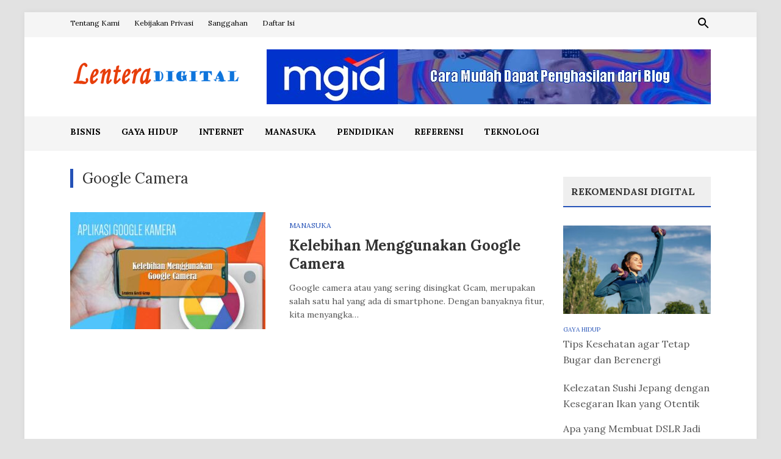

--- FILE ---
content_type: text/html; charset=UTF-8
request_url: https://www.lenteradigital.com/tag/google-camera
body_size: 8537
content:
<!DOCTYPE html>
<html lang="id">
<head>
<meta charset="UTF-8">
<meta name="viewport" content="width=device-width, initial-scale=1">
<link rel="profile" href="https://gmpg.org/xfn/11">

<title>Google Camera</title>
<meta name='robots' content='max-image-preview:large' />
<link rel='dns-prefetch' href='//fonts.googleapis.com' />
<link rel="alternate" type="application/rss+xml" title="Blog Lentera Digital &raquo; Feed" href="https://www.lenteradigital.com/feed" />
<link rel="alternate" type="application/rss+xml" title="Blog Lentera Digital &raquo; Umpan Komentar" href="https://www.lenteradigital.com/comments/feed" />
<link rel="alternate" type="application/rss+xml" title="Blog Lentera Digital &raquo; Google Camera Umpan Tag" href="https://www.lenteradigital.com/tag/google-camera/feed" />
<style id='wp-img-auto-sizes-contain-inline-css' type='text/css'>
img:is([sizes=auto i],[sizes^="auto," i]){contain-intrinsic-size:3000px 1500px}
/*# sourceURL=wp-img-auto-sizes-contain-inline-css */
</style>

<style id='wp-emoji-styles-inline-css' type='text/css'>

	img.wp-smiley, img.emoji {
		display: inline !important;
		border: none !important;
		box-shadow: none !important;
		height: 1em !important;
		width: 1em !important;
		margin: 0 0.07em !important;
		vertical-align: -0.1em !important;
		background: none !important;
		padding: 0 !important;
	}
/*# sourceURL=wp-emoji-styles-inline-css */
</style>
<link rel='stylesheet' id='wp-block-library-css' href='https://www.lenteradigital.com/wp-includes/css/dist/block-library/style.min.css' type='text/css' media='all' />
<style id='global-styles-inline-css' type='text/css'>
:root{--wp--preset--aspect-ratio--square: 1;--wp--preset--aspect-ratio--4-3: 4/3;--wp--preset--aspect-ratio--3-4: 3/4;--wp--preset--aspect-ratio--3-2: 3/2;--wp--preset--aspect-ratio--2-3: 2/3;--wp--preset--aspect-ratio--16-9: 16/9;--wp--preset--aspect-ratio--9-16: 9/16;--wp--preset--color--black: #000000;--wp--preset--color--cyan-bluish-gray: #abb8c3;--wp--preset--color--white: #ffffff;--wp--preset--color--pale-pink: #f78da7;--wp--preset--color--vivid-red: #cf2e2e;--wp--preset--color--luminous-vivid-orange: #ff6900;--wp--preset--color--luminous-vivid-amber: #fcb900;--wp--preset--color--light-green-cyan: #7bdcb5;--wp--preset--color--vivid-green-cyan: #00d084;--wp--preset--color--pale-cyan-blue: #8ed1fc;--wp--preset--color--vivid-cyan-blue: #0693e3;--wp--preset--color--vivid-purple: #9b51e0;--wp--preset--gradient--vivid-cyan-blue-to-vivid-purple: linear-gradient(135deg,rgb(6,147,227) 0%,rgb(155,81,224) 100%);--wp--preset--gradient--light-green-cyan-to-vivid-green-cyan: linear-gradient(135deg,rgb(122,220,180) 0%,rgb(0,208,130) 100%);--wp--preset--gradient--luminous-vivid-amber-to-luminous-vivid-orange: linear-gradient(135deg,rgb(252,185,0) 0%,rgb(255,105,0) 100%);--wp--preset--gradient--luminous-vivid-orange-to-vivid-red: linear-gradient(135deg,rgb(255,105,0) 0%,rgb(207,46,46) 100%);--wp--preset--gradient--very-light-gray-to-cyan-bluish-gray: linear-gradient(135deg,rgb(238,238,238) 0%,rgb(169,184,195) 100%);--wp--preset--gradient--cool-to-warm-spectrum: linear-gradient(135deg,rgb(74,234,220) 0%,rgb(151,120,209) 20%,rgb(207,42,186) 40%,rgb(238,44,130) 60%,rgb(251,105,98) 80%,rgb(254,248,76) 100%);--wp--preset--gradient--blush-light-purple: linear-gradient(135deg,rgb(255,206,236) 0%,rgb(152,150,240) 100%);--wp--preset--gradient--blush-bordeaux: linear-gradient(135deg,rgb(254,205,165) 0%,rgb(254,45,45) 50%,rgb(107,0,62) 100%);--wp--preset--gradient--luminous-dusk: linear-gradient(135deg,rgb(255,203,112) 0%,rgb(199,81,192) 50%,rgb(65,88,208) 100%);--wp--preset--gradient--pale-ocean: linear-gradient(135deg,rgb(255,245,203) 0%,rgb(182,227,212) 50%,rgb(51,167,181) 100%);--wp--preset--gradient--electric-grass: linear-gradient(135deg,rgb(202,248,128) 0%,rgb(113,206,126) 100%);--wp--preset--gradient--midnight: linear-gradient(135deg,rgb(2,3,129) 0%,rgb(40,116,252) 100%);--wp--preset--font-size--small: 13px;--wp--preset--font-size--medium: 20px;--wp--preset--font-size--large: 36px;--wp--preset--font-size--x-large: 42px;--wp--preset--spacing--20: 0.44rem;--wp--preset--spacing--30: 0.67rem;--wp--preset--spacing--40: 1rem;--wp--preset--spacing--50: 1.5rem;--wp--preset--spacing--60: 2.25rem;--wp--preset--spacing--70: 3.38rem;--wp--preset--spacing--80: 5.06rem;--wp--preset--shadow--natural: 6px 6px 9px rgba(0, 0, 0, 0.2);--wp--preset--shadow--deep: 12px 12px 50px rgba(0, 0, 0, 0.4);--wp--preset--shadow--sharp: 6px 6px 0px rgba(0, 0, 0, 0.2);--wp--preset--shadow--outlined: 6px 6px 0px -3px rgb(255, 255, 255), 6px 6px rgb(0, 0, 0);--wp--preset--shadow--crisp: 6px 6px 0px rgb(0, 0, 0);}:where(.is-layout-flex){gap: 0.5em;}:where(.is-layout-grid){gap: 0.5em;}body .is-layout-flex{display: flex;}.is-layout-flex{flex-wrap: wrap;align-items: center;}.is-layout-flex > :is(*, div){margin: 0;}body .is-layout-grid{display: grid;}.is-layout-grid > :is(*, div){margin: 0;}:where(.wp-block-columns.is-layout-flex){gap: 2em;}:where(.wp-block-columns.is-layout-grid){gap: 2em;}:where(.wp-block-post-template.is-layout-flex){gap: 1.25em;}:where(.wp-block-post-template.is-layout-grid){gap: 1.25em;}.has-black-color{color: var(--wp--preset--color--black) !important;}.has-cyan-bluish-gray-color{color: var(--wp--preset--color--cyan-bluish-gray) !important;}.has-white-color{color: var(--wp--preset--color--white) !important;}.has-pale-pink-color{color: var(--wp--preset--color--pale-pink) !important;}.has-vivid-red-color{color: var(--wp--preset--color--vivid-red) !important;}.has-luminous-vivid-orange-color{color: var(--wp--preset--color--luminous-vivid-orange) !important;}.has-luminous-vivid-amber-color{color: var(--wp--preset--color--luminous-vivid-amber) !important;}.has-light-green-cyan-color{color: var(--wp--preset--color--light-green-cyan) !important;}.has-vivid-green-cyan-color{color: var(--wp--preset--color--vivid-green-cyan) !important;}.has-pale-cyan-blue-color{color: var(--wp--preset--color--pale-cyan-blue) !important;}.has-vivid-cyan-blue-color{color: var(--wp--preset--color--vivid-cyan-blue) !important;}.has-vivid-purple-color{color: var(--wp--preset--color--vivid-purple) !important;}.has-black-background-color{background-color: var(--wp--preset--color--black) !important;}.has-cyan-bluish-gray-background-color{background-color: var(--wp--preset--color--cyan-bluish-gray) !important;}.has-white-background-color{background-color: var(--wp--preset--color--white) !important;}.has-pale-pink-background-color{background-color: var(--wp--preset--color--pale-pink) !important;}.has-vivid-red-background-color{background-color: var(--wp--preset--color--vivid-red) !important;}.has-luminous-vivid-orange-background-color{background-color: var(--wp--preset--color--luminous-vivid-orange) !important;}.has-luminous-vivid-amber-background-color{background-color: var(--wp--preset--color--luminous-vivid-amber) !important;}.has-light-green-cyan-background-color{background-color: var(--wp--preset--color--light-green-cyan) !important;}.has-vivid-green-cyan-background-color{background-color: var(--wp--preset--color--vivid-green-cyan) !important;}.has-pale-cyan-blue-background-color{background-color: var(--wp--preset--color--pale-cyan-blue) !important;}.has-vivid-cyan-blue-background-color{background-color: var(--wp--preset--color--vivid-cyan-blue) !important;}.has-vivid-purple-background-color{background-color: var(--wp--preset--color--vivid-purple) !important;}.has-black-border-color{border-color: var(--wp--preset--color--black) !important;}.has-cyan-bluish-gray-border-color{border-color: var(--wp--preset--color--cyan-bluish-gray) !important;}.has-white-border-color{border-color: var(--wp--preset--color--white) !important;}.has-pale-pink-border-color{border-color: var(--wp--preset--color--pale-pink) !important;}.has-vivid-red-border-color{border-color: var(--wp--preset--color--vivid-red) !important;}.has-luminous-vivid-orange-border-color{border-color: var(--wp--preset--color--luminous-vivid-orange) !important;}.has-luminous-vivid-amber-border-color{border-color: var(--wp--preset--color--luminous-vivid-amber) !important;}.has-light-green-cyan-border-color{border-color: var(--wp--preset--color--light-green-cyan) !important;}.has-vivid-green-cyan-border-color{border-color: var(--wp--preset--color--vivid-green-cyan) !important;}.has-pale-cyan-blue-border-color{border-color: var(--wp--preset--color--pale-cyan-blue) !important;}.has-vivid-cyan-blue-border-color{border-color: var(--wp--preset--color--vivid-cyan-blue) !important;}.has-vivid-purple-border-color{border-color: var(--wp--preset--color--vivid-purple) !important;}.has-vivid-cyan-blue-to-vivid-purple-gradient-background{background: var(--wp--preset--gradient--vivid-cyan-blue-to-vivid-purple) !important;}.has-light-green-cyan-to-vivid-green-cyan-gradient-background{background: var(--wp--preset--gradient--light-green-cyan-to-vivid-green-cyan) !important;}.has-luminous-vivid-amber-to-luminous-vivid-orange-gradient-background{background: var(--wp--preset--gradient--luminous-vivid-amber-to-luminous-vivid-orange) !important;}.has-luminous-vivid-orange-to-vivid-red-gradient-background{background: var(--wp--preset--gradient--luminous-vivid-orange-to-vivid-red) !important;}.has-very-light-gray-to-cyan-bluish-gray-gradient-background{background: var(--wp--preset--gradient--very-light-gray-to-cyan-bluish-gray) !important;}.has-cool-to-warm-spectrum-gradient-background{background: var(--wp--preset--gradient--cool-to-warm-spectrum) !important;}.has-blush-light-purple-gradient-background{background: var(--wp--preset--gradient--blush-light-purple) !important;}.has-blush-bordeaux-gradient-background{background: var(--wp--preset--gradient--blush-bordeaux) !important;}.has-luminous-dusk-gradient-background{background: var(--wp--preset--gradient--luminous-dusk) !important;}.has-pale-ocean-gradient-background{background: var(--wp--preset--gradient--pale-ocean) !important;}.has-electric-grass-gradient-background{background: var(--wp--preset--gradient--electric-grass) !important;}.has-midnight-gradient-background{background: var(--wp--preset--gradient--midnight) !important;}.has-small-font-size{font-size: var(--wp--preset--font-size--small) !important;}.has-medium-font-size{font-size: var(--wp--preset--font-size--medium) !important;}.has-large-font-size{font-size: var(--wp--preset--font-size--large) !important;}.has-x-large-font-size{font-size: var(--wp--preset--font-size--x-large) !important;}
/*# sourceURL=global-styles-inline-css */
</style>

<style id='classic-theme-styles-inline-css' type='text/css'>
/*! This file is auto-generated */
.wp-block-button__link{color:#fff;background-color:#32373c;border-radius:9999px;box-shadow:none;text-decoration:none;padding:calc(.667em + 2px) calc(1.333em + 2px);font-size:1.125em}.wp-block-file__button{background:#32373c;color:#fff;text-decoration:none}
/*# sourceURL=/wp-includes/css/classic-themes.min.css */
</style>
<link rel='stylesheet' id='lenterapublish-fonts-css' href='https://fonts.googleapis.com/css?family=Lora%3A400%2C400i%2C700%2C700i&#038;ver=1.0.0' type='text/css' media='all' />
<link rel='stylesheet' id='lenterapublish-style-css' href='https://www.lenteradigital.com/wp-content/themes/lenterapublish/style.css' type='text/css' media='all' />
<style id='lenterapublish-style-inline-css' type='text/css'>
.site-footer { background-color: #0f0f0f; }
/*# sourceURL=lenterapublish-style-inline-css */
</style>
<link rel='stylesheet' id='lenterapublish-slicknav-css-css' href='https://www.lenteradigital.com/wp-content/themes/lenterapublish/assets/css/slicknav.css' type='text/css' media='all' />
<script type="text/javascript" src="https://www.lenteradigital.com/wp-includes/js/jquery/jquery.min.js" id="jquery-core-js"></script>
<script type="text/javascript" src="https://www.lenteradigital.com/wp-includes/js/jquery/jquery-migrate.min.js" id="jquery-migrate-js"></script>
<link rel="https://api.w.org/" href="https://www.lenteradigital.com/wp-json/" /><link rel="alternate" title="JSON" type="application/json" href="https://www.lenteradigital.com/wp-json/wp/v2/tags/122" /><script>var id = "725290673cab8a04e3606ed3089259fab7a143c3";</script>
<script type="text/javascript" src="https://api.sosiago.id/js/tracking.js"></script>

<script async src="https://pagead2.googlesyndication.com/pagead/js/adsbygoogle.js?client=ca-pub-5998536743895986"
     crossorigin="anonymous"></script>
<!-- Google tag (gtag.js) -->
<script async src='https://www.googletagmanager.com/gtag/js?id=G-KG2ZX5REQV'></script>
<script>window.dataLayer = window.dataLayer || []; function gtag(){dataLayer.push(arguments);} gtag('js', new Date()); gtag('config', 'G-KG2ZX5REQV');</script>
<style type="text/css" id="custom-background-css">
body.custom-background { background-color: #e2e2e2; }
</style>
	<link rel="icon" href="https://www.lenteradigital.com/wp-content/uploads/2020/02/ico-lentera.png" sizes="32x32" />
<link rel="icon" href="https://www.lenteradigital.com/wp-content/uploads/2020/02/ico-lentera.png" sizes="192x192" />
<link rel="apple-touch-icon" href="https://www.lenteradigital.com/wp-content/uploads/2020/02/ico-lentera.png" />
<meta name="msapplication-TileImage" content="https://www.lenteradigital.com/wp-content/uploads/2020/02/ico-lentera.png" />

<script type='application/ld+json'>{"@context":"https://schema.org","@type":"BreadcrumbList","itemListElement":[{"@type":"ListItem","position":1,"name":"Blog Lentera Digital","item":"https://www.lenteradigital.com/"},{"@type":"ListItem","position":2,"name":"Google Camera","item":"https://www.lenteradigital.com/tag/google-camera"}]}</script>
</head>

<body class="archive tag tag-google-camera tag-122 custom-background wp-custom-logo wp-embed-responsive wp-theme-lenterapublish multi-author boxed-container header-light layout-2c-l">

<div id="page" class="site">
	<a class="skip-link screen-reader-text" href="#content">Skip to content</a>

	<div class="wide-container">

			<nav class="main-navigation">
		<div class="container">
			<ul id="primary-menu" class="primary-menu"><li id="menu-item-1071" class="menu-item menu-item-type-post_type menu-item-object-page menu-item-1071"><a href="https://www.lenteradigital.com/tentang-kami">Tentang Kami</a></li>
<li id="menu-item-1069" class="menu-item menu-item-type-post_type menu-item-object-page menu-item-privacy-policy menu-item-1069"><a rel="privacy-policy" href="https://www.lenteradigital.com/kebijakan-privasi">Kebijakan Privasi</a></li>
<li id="menu-item-1070" class="menu-item menu-item-type-post_type menu-item-object-page menu-item-1070"><a href="https://www.lenteradigital.com/sanggahan">Sanggahan</a></li>
<li id="menu-item-189341" class="menu-item menu-item-type-post_type menu-item-object-page menu-item-189341"><a href="https://www.lenteradigital.com/daftar-isi">Daftar Isi</a></li>
</ul>
			<ul class="social-search">
									<li class="search-link">
						<a href="#"><svg class="svg-icon" width="24" height="24" aria-hidden="true" role="img" focusable="false" xmlns="http://www.w3.org/2000/svg" viewBox="0 0 24 24"><path d="M15.5 14h-.79l-.28-.27C15.41 12.59 16 11.11 16 9.5 16 5.91 13.09 3 9.5 3S3 5.91 3 9.5 5.91 16 9.5 16c1.61 0 3.09-.59 4.23-1.57l.27.28v.79l5 4.99L20.49 19l-4.99-5zm-6 0C7.01 14 5 11.99 5 9.5S7.01 5 9.5 5 14 7.01 14 9.5 11.99 14 9.5 14z"/><path d="M0 0h24v24H0z" fill="none"/></svg></a>
						<ul class="sub-menu search-menu">
							<li><form id="searchform" method="get" action="https://www.lenteradigital.com/">
	<input class="search-field" type="search" name="s" id="s" placeholder="Search for..." autocomplete="off" value="" title="Search for:">
	<button type="submit" id="search-submit" class="search-submit"><svg class="svg-icon" width="24" height="24" aria-hidden="true" role="img" focusable="false" xmlns="http://www.w3.org/2000/svg" viewBox="0 0 24 24"><path d="M15.5 14h-.79l-.28-.27C15.41 12.59 16 11.11 16 9.5 16 5.91 13.09 3 9.5 3S3 5.91 3 9.5 5.91 16 9.5 16c1.61 0 3.09-.59 4.23-1.57l.27.28v.79l5 4.99L20.49 19l-4.99-5zm-6 0C7.01 14 5 11.99 5 9.5S7.01 5 9.5 5 14 7.01 14 9.5 11.99 14 9.5 14z"/><path d="M0 0h24v24H0z" fill="none"/></svg></button>
</form>
</li>
						</ul>
					</li>
							</ul>

		</div>
	</nav>

		<header id="masthead" class="site-header">
			<div class="container">
				<div class="site-header-inner">

							
		<div class="site-branding">
							<div id="logo">
					<span class="helper"></span>
					<a href="https://www.lenteradigital.com/" rel="home">
						<img src="https://www.lenteradigital.com/wp-content/uploads/2025/10/logo-lentera-digital.png" alt="Blog Lentera Digital">
					</a>
				</div><!-- #logo -->

									<span style="position:absolute;width:1px;height:1px;padding:0;margin:-1px;overflow:hidden;clip:rect(0,0,0,0);white-space:nowrap;border:0;">
						Blog Lentera Digital					</span>
				
					</div><!-- .site-branding -->

	
							<div class="header-ad">
							<a href="https://www.ajipblog.com/mgid" target="_blank" rel="noopener"><img class="aligncenter size-full wp-image-192496" src="https://www.ajipblog.com/wp-content/uploads/2025/10/iklan-MGID.jpg" title="Daftar Publisher MGID" alt="Iklan MGID" width="728" height="90" /></a>					</div>
		
				</div>
			</div>
		</header><!-- #masthead -->

			<nav class="secondary-navigation">
		<div class="container">
			<div class="secondary-menu-items"><ul id="secondary-menu" class="secondary-menu"><li id="menu-item-189627" class="menu-item menu-item-type-taxonomy menu-item-object-category menu-item-189627"><a href="https://www.lenteradigital.com/category/bisnis">Bisnis</a></li>
<li id="menu-item-189626" class="menu-item menu-item-type-taxonomy menu-item-object-category menu-item-189626"><a href="https://www.lenteradigital.com/category/gaya-hidup">Gaya Hidup</a></li>
<li id="menu-item-189628" class="menu-item menu-item-type-taxonomy menu-item-object-category menu-item-189628"><a href="https://www.lenteradigital.com/category/internet">Internet</a></li>
<li id="menu-item-182155" class="menu-item menu-item-type-taxonomy menu-item-object-category menu-item-182155"><a href="https://www.lenteradigital.com/category/manasuka">Manasuka</a></li>
<li id="menu-item-189629" class="menu-item menu-item-type-taxonomy menu-item-object-category menu-item-189629"><a href="https://www.lenteradigital.com/category/pendidikan">Pendidikan</a></li>
<li id="menu-item-182157" class="menu-item menu-item-type-taxonomy menu-item-object-category menu-item-182157"><a href="https://www.lenteradigital.com/category/referensi">Referensi</a></li>
<li id="menu-item-182156" class="menu-item menu-item-type-taxonomy menu-item-object-category menu-item-182156"><a href="https://www.lenteradigital.com/category/teknologi">Teknologi</a></li>
</ul></div>
		</div>
	</nav>

	

		
		<div id="content" class="site-content">

	<div class="container">

		<section id="primary" class="content-area">
			<main id="main" class="site-main">

				
					<header class="page-header">
						<h1 class="page-title">Google Camera</h1>					</header><!-- .page-header -->

					<div class="posts">
						
							<article id="post-1655" class="post-1655 post type-post status-publish format-standard has-post-thumbnail category-manasuka tag-aplikasi tag-google-camera tag-manasuka entry post-layout-default">

	<div class="thumbnail">
		<img width="320" height="192" src="https://www.lenteradigital.com/wp-content/uploads/2022/12/Google-Camera-320x192.jpg" class="attachment-post-thumbnail size-post-thumbnail wp-post-image" alt="Google Camera" decoding="async" fetchpriority="high" srcset="https://www.lenteradigital.com/wp-content/uploads/2022/12/Google-Camera-320x192.jpg 320w, https://www.lenteradigital.com/wp-content/uploads/2022/12/Google-Camera.jpg 700w" sizes="(max-width: 320px) 100vw, 320px" />	</div>

	<div class="content">
		<header class="entry-header">
			
	<span class="cat-links">
		<a href="https://www.lenteradigital.com/category/manasuka" rel="category tag">Manasuka</a>	</span>

	<h2 class="entry-title">
		<a href="https://www.lenteradigital.com/kelebihan-google-camera" rel="bookmark">Kelebihan Menggunakan Google Camera</a>
	</h2>
			</header>

		<div class="entry-summary">
			<p>Google camera atau yang sering disingkat Gcam, merupakan salah satu hal yang ada di smartphone. Dengan banyaknya fitur, kita menyangka&hellip;</p>
		</div>

		
	</div>

</article><!-- #post-## -->

											</div>

					
				

				
			</main><!-- #main -->
		</section><!-- #primary -->

		
<div id="secondary" class="widget-area" aria-label="Primary Sidebar">
	<aside id="lenterapublish-posts-3" class="widget widget_entries_thumbnail"><h3 class="widget-title block-title"><span>Rekomendasi Digital</span></h3>
							<ul>

					
						
							<li class="large-post">
																	<a class="post-thumbnail" href="https://www.lenteradigital.com/tetap-bugar-dan-berenergi">
										<img width="320" height="192" src="https://www.lenteradigital.com/wp-content/uploads/2025/03/artikel-informasi-seputar-kesehatan-320x192.jpg" class="attachment-post-thumbnail size-post-thumbnail wp-post-image" alt="artikel informasi seputar kesehatan" decoding="async" loading="lazy" srcset="https://www.lenteradigital.com/wp-content/uploads/2025/03/artikel-informasi-seputar-kesehatan-320x192.jpg 320w, https://www.lenteradigital.com/wp-content/uploads/2025/03/artikel-informasi-seputar-kesehatan.jpg 700w" sizes="auto, (max-width: 320px) 100vw, 320px" />									</a>
																<div class="post-detail">
																		<span class="cat-links">
										<a href="https://www.lenteradigital.com/category/gaya-hidup">Gaya Hidup</a>
									</span>
																		<a class="post-title" href="https://www.lenteradigital.com/tetap-bugar-dan-berenergi" rel="bookmark">Tips Kesehatan agar Tetap Bugar dan Berenergi</a>
								</div>
							</li>

						
					
						
							<li>
								<div class="post-detail">
								<a class="post-title" href="https://www.lenteradigital.com/kelezatan-sushi-jepang" rel="bookmark">Kelezatan Sushi Jepang dengan Kesegaran Ikan yang Otentik</a>
								</div>
							</li>

						
					
						
							<li>
								<div class="post-detail">
								<a class="post-title" href="https://www.lenteradigital.com/dslr-jadi-kamera-populer-bagi-orang-awam" rel="bookmark">Apa yang Membuat DSLR Jadi Kamera Populer bagi Orang Awam</a>
								</div>
							</li>

						
					
						
							<li>
								<div class="post-detail">
								<a class="post-title" href="https://www.lenteradigital.com/drakor-flex-x-cop-detektif-tajir" rel="bookmark">Drakor Flex X Cop: Detektif Tajir dengan Gaya Unik dan Cerdas</a>
								</div>
							</li>

						
					
						
							<li>
								<div class="post-detail">
								<a class="post-title" href="https://www.lenteradigital.com/kelebihan-google-camera" rel="bookmark">Kelebihan Menggunakan Google Camera</a>
								</div>
							</li>

						
					
						
							<li>
								<div class="post-detail">
								<a class="post-title" href="https://www.lenteradigital.com/cokelat-warisan-dari-meksiko" rel="bookmark">Kelezatan Cokelat, Warisan dari Meksiko untuk Dunia</a>
								</div>
							</li>

						
					
						
							<li>
								<div class="post-detail">
								<a class="post-title" href="https://www.lenteradigital.com/manhwa-mengajarkan-cara-mencintai-diri-sendiri" rel="bookmark">Rahasia di Balik Panel! Manhwa yang Diam-Diam Mengajarkan Cara Mencintai Diri Sendiri!</a>
								</div>
							</li>

						
					
						
							<li>
								<div class="post-detail">
								<a class="post-title" href="https://www.lenteradigital.com/ukuran-standar-dalam-cetak-foto" rel="bookmark">Ukuran Standar Dalam Cetak Foto</a>
								</div>
							</li>

						
					
				</ul>

			</aside><aside id="archives-5" class="widget widget_archive"><h3 class="widget-title block-title"><span>Arsip</span></h3>		<label class="screen-reader-text" for="archives-dropdown-5">Arsip</label>
		<select id="archives-dropdown-5" name="archive-dropdown">
			
			<option value="">Pilih Bulan</option>
				<option value='https://www.lenteradigital.com/2025/12'> Desember 2025 </option>
	<option value='https://www.lenteradigital.com/2025/10'> Oktober 2025 </option>
	<option value='https://www.lenteradigital.com/2025/07'> Juli 2025 </option>
	<option value='https://www.lenteradigital.com/2025/06'> Juni 2025 </option>
	<option value='https://www.lenteradigital.com/2025/05'> Mei 2025 </option>
	<option value='https://www.lenteradigital.com/2025/04'> April 2025 </option>
	<option value='https://www.lenteradigital.com/2025/03'> Maret 2025 </option>
	<option value='https://www.lenteradigital.com/2025/02'> Februari 2025 </option>
	<option value='https://www.lenteradigital.com/2025/01'> Januari 2025 </option>
	<option value='https://www.lenteradigital.com/2024/12'> Desember 2024 </option>
	<option value='https://www.lenteradigital.com/2024/11'> November 2024 </option>
	<option value='https://www.lenteradigital.com/2024/10'> Oktober 2024 </option>
	<option value='https://www.lenteradigital.com/2024/09'> September 2024 </option>
	<option value='https://www.lenteradigital.com/2024/08'> Agustus 2024 </option>
	<option value='https://www.lenteradigital.com/2024/07'> Juli 2024 </option>
	<option value='https://www.lenteradigital.com/2024/05'> Mei 2024 </option>
	<option value='https://www.lenteradigital.com/2024/02'> Februari 2024 </option>
	<option value='https://www.lenteradigital.com/2024/01'> Januari 2024 </option>
	<option value='https://www.lenteradigital.com/2023/12'> Desember 2023 </option>
	<option value='https://www.lenteradigital.com/2023/11'> November 2023 </option>
	<option value='https://www.lenteradigital.com/2023/10'> Oktober 2023 </option>
	<option value='https://www.lenteradigital.com/2023/09'> September 2023 </option>
	<option value='https://www.lenteradigital.com/2023/08'> Agustus 2023 </option>
	<option value='https://www.lenteradigital.com/2023/06'> Juni 2023 </option>
	<option value='https://www.lenteradigital.com/2023/05'> Mei 2023 </option>
	<option value='https://www.lenteradigital.com/2023/04'> April 2023 </option>
	<option value='https://www.lenteradigital.com/2023/03'> Maret 2023 </option>
	<option value='https://www.lenteradigital.com/2022/12'> Desember 2022 </option>
	<option value='https://www.lenteradigital.com/2022/09'> September 2022 </option>
	<option value='https://www.lenteradigital.com/2022/08'> Agustus 2022 </option>
	<option value='https://www.lenteradigital.com/2022/06'> Juni 2022 </option>
	<option value='https://www.lenteradigital.com/2022/05'> Mei 2022 </option>
	<option value='https://www.lenteradigital.com/2021/10'> Oktober 2021 </option>
	<option value='https://www.lenteradigital.com/2021/09'> September 2021 </option>
	<option value='https://www.lenteradigital.com/2021/08'> Agustus 2021 </option>
	<option value='https://www.lenteradigital.com/2021/07'> Juli 2021 </option>
	<option value='https://www.lenteradigital.com/2021/06'> Juni 2021 </option>
	<option value='https://www.lenteradigital.com/2021/05'> Mei 2021 </option>
	<option value='https://www.lenteradigital.com/2021/04'> April 2021 </option>
	<option value='https://www.lenteradigital.com/2021/03'> Maret 2021 </option>
	<option value='https://www.lenteradigital.com/2021/02'> Februari 2021 </option>
	<option value='https://www.lenteradigital.com/2021/01'> Januari 2021 </option>
	<option value='https://www.lenteradigital.com/2020/12'> Desember 2020 </option>
	<option value='https://www.lenteradigital.com/2020/11'> November 2020 </option>
	<option value='https://www.lenteradigital.com/2020/10'> Oktober 2020 </option>
	<option value='https://www.lenteradigital.com/2020/07'> Juli 2020 </option>
	<option value='https://www.lenteradigital.com/2020/06'> Juni 2020 </option>
	<option value='https://www.lenteradigital.com/2020/05'> Mei 2020 </option>
	<option value='https://www.lenteradigital.com/2020/04'> April 2020 </option>
	<option value='https://www.lenteradigital.com/2020/03'> Maret 2020 </option>
	<option value='https://www.lenteradigital.com/2020/02'> Februari 2020 </option>

		</select>

			<script type="text/javascript">
/* <![CDATA[ */

( ( dropdownId ) => {
	const dropdown = document.getElementById( dropdownId );
	function onSelectChange() {
		setTimeout( () => {
			if ( 'escape' === dropdown.dataset.lastkey ) {
				return;
			}
			if ( dropdown.value ) {
				document.location.href = dropdown.value;
			}
		}, 250 );
	}
	function onKeyUp( event ) {
		if ( 'Escape' === event.key ) {
			dropdown.dataset.lastkey = 'escape';
		} else {
			delete dropdown.dataset.lastkey;
		}
	}
	function onClick() {
		delete dropdown.dataset.lastkey;
	}
	dropdown.addEventListener( 'keyup', onKeyUp );
	dropdown.addEventListener( 'click', onClick );
	dropdown.addEventListener( 'change', onSelectChange );
})( "archives-dropdown-5" );

//# sourceURL=WP_Widget_Archives%3A%3Awidget
/* ]]> */
</script>
</aside><aside id="text-5" class="widget widget_text"><h3 class="widget-title block-title"><span>Digital Blog</span></h3>			<div class="textwidget"><ul class="dynamic-blogroll"><li><a href="https://www.lenterabisnis.com" target="_blank" rel="noopener">Lentera Bisnis</a></li><li><a href="https://www.sambungrasa.com" target="_blank" rel="noopener">Sambung Rasa</a></li><li><a href="https://www.lenterapedia.com" target="_blank" rel="noopener">lenterapedia.com</a></li><li><a href="https://www.lenterabijak.com" target="_blank" rel="noopener">lenterabijak.com</a></li><li><a href="https://www.emirgarden.com" target="_blank" rel="noopener">Emir Garden</a></li><li><a href="https://www.kanalpublikasi.com" target="_blank" rel="noopener">Blog Kanal Publikasi</a></li></ul>
</div>
		</aside><aside id="text-4" class="widget widget_text"><h3 class="widget-title block-title"><span>Info</span></h3>			<div class="textwidget"><p><a href="https://id.seedbacklink.com/" target="_blank" rel="noopener sponsored"><img loading="lazy" decoding="async" class="aligncenter" title="Seedbacklink" src="https://id.seedbacklink.com/wp-content/uploads/2023/11/Badge-Seedbacklink_Artboard-1-webp-version.webp" alt="Seedbacklink" width="150" height="150" /></a></p>
</div>
		</aside></div><!-- #secondary -->

	</div>

		</div><!-- #content -->

		<footer id="colophon" class="site-footer">

			<div class="container">
					<div class="footer-sidebar widget-column-4">

		
		
		
		
			
		
		
	</div><!-- .footer-sidebar -->

			</div>

			<div class="container">
				<div class="site-info">
					<p class="copyright">&copy;  Copyright 2026 <a href="https://www.lenteradigital.com">Blog Lentera Digital</p>				</div>
			</div><!-- .site-info -->

		</footer><!-- #colophon -->

	</div><!-- .wide-container -->

</div><!-- #page -->

<a href="#" class="back-to-top" title="Back to top"><svg class="svg-icon" width="24" height="24" aria-hidden="true" role="img" focusable="false" xmlns="http://www.w3.org/2000/svg" width="24" height="24" viewBox="0 0 24 24"><path fill="none" d="M0 0h24v24H0V0z"/><path d="M7.41 15.41L12 10.83l4.59 4.58L18 14l-6-6-6 6 1.41 1.41z"/></svg></a>

<script type="speculationrules">
{"prefetch":[{"source":"document","where":{"and":[{"href_matches":"/*"},{"not":{"href_matches":["/wp-*.php","/wp-admin/*","/wp-content/uploads/*","/wp-content/*","/wp-content/plugins/*","/wp-content/themes/lenterapublish/*","/*\\?(.+)"]}},{"not":{"selector_matches":"a[rel~=\"nofollow\"]"}},{"not":{"selector_matches":".no-prefetch, .no-prefetch a"}}]},"eagerness":"conservative"}]}
</script>
<script type="text/javascript" src="https://www.lenteradigital.com/wp-content/themes/lenterapublish/assets/js/skip-link-focus-fix.js" id="lenterapublish-skip-link-focus-fix-js"></script>
<script type="text/javascript" src="https://www.lenteradigital.com/wp-content/themes/lenterapublish/assets/js/jquery.slicknav.js" id="lenterapublish-slicknav-js"></script>
<script type="text/javascript" src="https://www.lenteradigital.com/wp-content/themes/lenterapublish/assets/js/theia-sticky-sidebar.js" id="lenterapublish-sticky-js"></script>
<script type="text/javascript" src="https://www.lenteradigital.com/wp-content/themes/lenterapublish/assets/js/ResizeSensor.js" id="lenterapublish-sensor-js"></script>
<script type="text/javascript" src="https://www.lenteradigital.com/wp-content/themes/lenterapublish/assets/js/jquery.fitvids.js" id="lenterapublish-fitvids-js"></script>
<script type="text/javascript" id="lenterapublish-custom-js-js-extra">
/* <![CDATA[ */
var lenterapublish = {"sticky":""};
//# sourceURL=lenterapublish-custom-js-js-extra
/* ]]> */
</script>
<script type="text/javascript" src="https://www.lenteradigital.com/wp-content/themes/lenterapublish/assets/js/custom.js" id="lenterapublish-custom-js-js"></script>
<script id="wp-emoji-settings" type="application/json">
{"baseUrl":"https://s.w.org/images/core/emoji/17.0.2/72x72/","ext":".png","svgUrl":"https://s.w.org/images/core/emoji/17.0.2/svg/","svgExt":".svg","source":{"concatemoji":"https://www.lenteradigital.com/wp-includes/js/wp-emoji-release.min.js"}}
</script>
<script type="module">
/* <![CDATA[ */
/*! This file is auto-generated */
const a=JSON.parse(document.getElementById("wp-emoji-settings").textContent),o=(window._wpemojiSettings=a,"wpEmojiSettingsSupports"),s=["flag","emoji"];function i(e){try{var t={supportTests:e,timestamp:(new Date).valueOf()};sessionStorage.setItem(o,JSON.stringify(t))}catch(e){}}function c(e,t,n){e.clearRect(0,0,e.canvas.width,e.canvas.height),e.fillText(t,0,0);t=new Uint32Array(e.getImageData(0,0,e.canvas.width,e.canvas.height).data);e.clearRect(0,0,e.canvas.width,e.canvas.height),e.fillText(n,0,0);const a=new Uint32Array(e.getImageData(0,0,e.canvas.width,e.canvas.height).data);return t.every((e,t)=>e===a[t])}function p(e,t){e.clearRect(0,0,e.canvas.width,e.canvas.height),e.fillText(t,0,0);var n=e.getImageData(16,16,1,1);for(let e=0;e<n.data.length;e++)if(0!==n.data[e])return!1;return!0}function u(e,t,n,a){switch(t){case"flag":return n(e,"\ud83c\udff3\ufe0f\u200d\u26a7\ufe0f","\ud83c\udff3\ufe0f\u200b\u26a7\ufe0f")?!1:!n(e,"\ud83c\udde8\ud83c\uddf6","\ud83c\udde8\u200b\ud83c\uddf6")&&!n(e,"\ud83c\udff4\udb40\udc67\udb40\udc62\udb40\udc65\udb40\udc6e\udb40\udc67\udb40\udc7f","\ud83c\udff4\u200b\udb40\udc67\u200b\udb40\udc62\u200b\udb40\udc65\u200b\udb40\udc6e\u200b\udb40\udc67\u200b\udb40\udc7f");case"emoji":return!a(e,"\ud83e\u1fac8")}return!1}function f(e,t,n,a){let r;const o=(r="undefined"!=typeof WorkerGlobalScope&&self instanceof WorkerGlobalScope?new OffscreenCanvas(300,150):document.createElement("canvas")).getContext("2d",{willReadFrequently:!0}),s=(o.textBaseline="top",o.font="600 32px Arial",{});return e.forEach(e=>{s[e]=t(o,e,n,a)}),s}function r(e){var t=document.createElement("script");t.src=e,t.defer=!0,document.head.appendChild(t)}a.supports={everything:!0,everythingExceptFlag:!0},new Promise(t=>{let n=function(){try{var e=JSON.parse(sessionStorage.getItem(o));if("object"==typeof e&&"number"==typeof e.timestamp&&(new Date).valueOf()<e.timestamp+604800&&"object"==typeof e.supportTests)return e.supportTests}catch(e){}return null}();if(!n){if("undefined"!=typeof Worker&&"undefined"!=typeof OffscreenCanvas&&"undefined"!=typeof URL&&URL.createObjectURL&&"undefined"!=typeof Blob)try{var e="postMessage("+f.toString()+"("+[JSON.stringify(s),u.toString(),c.toString(),p.toString()].join(",")+"));",a=new Blob([e],{type:"text/javascript"});const r=new Worker(URL.createObjectURL(a),{name:"wpTestEmojiSupports"});return void(r.onmessage=e=>{i(n=e.data),r.terminate(),t(n)})}catch(e){}i(n=f(s,u,c,p))}t(n)}).then(e=>{for(const n in e)a.supports[n]=e[n],a.supports.everything=a.supports.everything&&a.supports[n],"flag"!==n&&(a.supports.everythingExceptFlag=a.supports.everythingExceptFlag&&a.supports[n]);var t;a.supports.everythingExceptFlag=a.supports.everythingExceptFlag&&!a.supports.flag,a.supports.everything||((t=a.source||{}).concatemoji?r(t.concatemoji):t.wpemoji&&t.twemoji&&(r(t.twemoji),r(t.wpemoji)))});
//# sourceURL=https://www.lenteradigital.com/wp-includes/js/wp-emoji-loader.min.js
/* ]]> */
</script>

<script defer src="https://static.cloudflareinsights.com/beacon.min.js/vcd15cbe7772f49c399c6a5babf22c1241717689176015" integrity="sha512-ZpsOmlRQV6y907TI0dKBHq9Md29nnaEIPlkf84rnaERnq6zvWvPUqr2ft8M1aS28oN72PdrCzSjY4U6VaAw1EQ==" data-cf-beacon='{"version":"2024.11.0","token":"de08e39d6d3241d088935ca5c44ee1a4","r":1,"server_timing":{"name":{"cfCacheStatus":true,"cfEdge":true,"cfExtPri":true,"cfL4":true,"cfOrigin":true,"cfSpeedBrain":true},"location_startswith":null}}' crossorigin="anonymous"></script>
</body>
</html>


<!-- Page cached by LiteSpeed Cache 7.6.2 on 2026-01-17 03:28:53 -->

--- FILE ---
content_type: text/html; charset=utf-8
request_url: https://www.google.com/recaptcha/api2/aframe
body_size: 268
content:
<!DOCTYPE HTML><html><head><meta http-equiv="content-type" content="text/html; charset=UTF-8"></head><body><script nonce="XIZtcc2GgrHJ-Fql_VoR5w">/** Anti-fraud and anti-abuse applications only. See google.com/recaptcha */ try{var clients={'sodar':'https://pagead2.googlesyndication.com/pagead/sodar?'};window.addEventListener("message",function(a){try{if(a.source===window.parent){var b=JSON.parse(a.data);var c=clients[b['id']];if(c){var d=document.createElement('img');d.src=c+b['params']+'&rc='+(localStorage.getItem("rc::a")?sessionStorage.getItem("rc::b"):"");window.document.body.appendChild(d);sessionStorage.setItem("rc::e",parseInt(sessionStorage.getItem("rc::e")||0)+1);localStorage.setItem("rc::h",'1768827439489');}}}catch(b){}});window.parent.postMessage("_grecaptcha_ready", "*");}catch(b){}</script></body></html>